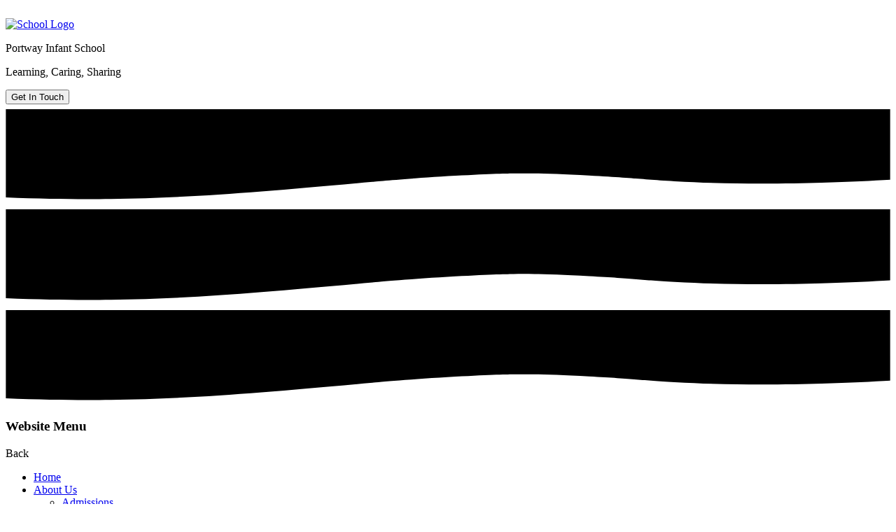

--- FILE ---
content_type: text/html; charset=utf-8
request_url: https://www.portwayi.derby.sch.uk/chocolate/
body_size: 49171
content:

<!doctype html>

            <!--[if IE 6]><html class="lt-ie10 lt-ie9 lt-ie8 lt-ie7 ie6 ie responsive" lang="en"><![endif]-->
            <!--[if IE 7]><html class="lt-ie10 lt-ie9 lt-ie8 ie7 ie responsive" lang="en"><![endif]-->
            <!--[if IE 8]><html class="lt-ie10 lt-ie9 ie8 ie responsive" lang="en"><![endif]-->
            <!--[if IE 9]><html class="lt-ie10 ie9 ie responsive" lang="en"><![endif]-->
            <!--[if gt IE 9]><!--><html class="responsive" lang="en"><!--<![endif]-->
            
  <head>
    <meta charset="utf-8">
    <meta http-equiv="X-UA-Compatible" content="IE=edge">
    <meta name="viewport" content="width=device-width, initial-scale=1, user-scalable=no">
    <meta name="description" content="Portway Infant School">

    <title>Chocolate | Portway Infant School</title>

    




  <link rel="stylesheet" href="https://primarysite-prod-sorted.s3.amazonaws.com/static/7.0.4/gen/presenter_prologue_css.7b7812f9.css" type="text/css">




<style type="text/css">
  .ps_primarysite-editor_panel-site-coloured-content {
    background-color: #ffffff!important;
  }
</style>


  <link rel="stylesheet" href="https://primarysite-prod-sorted.s3.amazonaws.com/static/7.0.4/gen/all-site-icon-choices.034951b5.css" type="text/css">



    
    <link rel="shortcut icon" href="https://primarysite-prod.s3.amazonaws.com/theme/Portway/favicon.ico">
    <link rel="apple-touch-icon" href="https://primarysite-prod.s3.amazonaws.com/theme/Portway/apple-touch-icon-precomposed.png">
    <link rel="apple-touch-icon-precomposed" href="https://primarysite-prod.s3.amazonaws.com/theme/Portway/apple-touch-icon-precomposed.png">
    
    <meta name="application-name" content="Portway Infant School">
    <meta name="msapplication-TileColor" content="#cd0710">
    <meta name="msapplication-TileImage" content="https://primarysite-prod.s3.amazonaws.com/theme/Portway/metro-icon.png">

    
    <link rel="stylesheet" type="text/css" href="https://primarysite-prod.s3.amazonaws.com/theme/BuildAssets/right-nav.css">
    <link rel="stylesheet" type="text/css" href="https://primarysite-prod.s3.amazonaws.com/theme/Portway/style.css">
 
    

    

<script>
  // This is the first instance of `window.psProps`, so if these values are removed, make sure
  // `window.psProps = {};` is still there because it's used in other places.
  window.psProps = {
    lazyLoadFallbackScript: 'https://primarysite-prod-sorted.s3.amazonaws.com/static/7.0.4/gen/lazy_load.1bfa9561.js',
    picturefillScript: 'https://primarysite-prod-sorted.s3.amazonaws.com/static/7.0.4/gen/picturefill.a26ebc92.js'
  };
</script>


  <script type="text/javascript" src="https://primarysite-prod-sorted.s3.amazonaws.com/static/7.0.4/gen/presenter_prologue_js.cfb79a3d.js"></script>


<script type="text/javascript">
  function ie() {
    for (var v = 3, el = document.createElement('b'), all = el.all || [];
      el.innerHTML = '<!--[if gt IE ' + (++v) + ']><i><![endif]-->', all[0]; );
    return v > 4 ? v : document.documentMode;
  }

  $(function() {
    switch (ie()) {
      case 10:
        ps.el.html.addClass('ie10');
      case 9:
      case 8:
        ps.el.body.prepend(
          '<div class="unsupported-browser">' +
            '<span class="warning-logo">&#xe00a; </span>' +
            'This website may not display correctly as you are using an old version of ' +
            'Internet Explorer. <a href="/primarysite/unsupported-browser/">More info</a>' +
          '</div>');
        break;
    }
  });
</script>

<script type="text/javascript">
  $(function() {
    ps.el.body
      .data('social_media_url', 'https://social.secure-primarysite.net/site/portway/')
      .data('social_media_api', 'https://social.secure-primarysite.net/api/site-connected/portway/')
      .data('STATIC_URL', 'https://primarysite-prod-sorted.s3.amazonaws.com/static/7.0.4/')
      .data('site_width', 750)
      .data('news_width', 562)
      .data('csrf_token', 'plxRuOzuU66p2sasSGPeSZQMLRwWy2k1xWIbPoRbe0XQXVWo5xzhxDUgAkVas1tc')
      .data('disable_right_click', 'True')
      .data('normalize_css', 'https://primarysite-prod-sorted.s3.amazonaws.com/static/7.0.4/gen/normalize_css.7bf5a737.css')
      .data('ck_editor_counterbalances', 'https://primarysite-prod-sorted.s3.amazonaws.com/static/7.0.4/gen/ck_editor_counterbalances.2519b40e.css')
      .data('basic_site', false)
      // Seasonal Effects
      .data('include_seasonal_effects', '')
      .data('show_seasonal_effects_on_page', '')
      .data('seasonal_effect', '3')
      .data('can_enable_seasonal_effects', 'False')
      .data('seasonal_effect_active', 'False')
      .data('disablePicturesBlock', false)
      .data('hasNewCookiePopup', true);

    if (document.documentElement.dataset.userId) {
      window.updateCsrf();
    }
  });
</script>


<script>

function recaptchaCallback() {
    grecaptcha.ready(function() {
        var grecaptcha_execute = function(){
    grecaptcha.execute('6LcHwgAiAAAAAJ6ncdKlMyB1uNoe_CBvkfgBiJz1', {action: 'homepage'}).then(function(token) {
        document.querySelectorAll('input.django-recaptcha-hidden-field').forEach(function (value) {
            value.value = token;
        });
        return token;
    })
};
grecaptcha_execute()
setInterval(grecaptcha_execute, 120000);


    });
  };
</script>






  </head>

  <body>
  	

		
    <div class="responsive-bar visible-small">
      <span class="responsive-bar-search icon-font-magnify main-color"></span>
      <div class="nav-trigger-wrap nav-toggle responsive-only" id="menu-trigger">
        <div class="trigger-lines">
          <span class="burger-line main-bg">&nbsp;</span>
          <span class="burger-line main-bg">&nbsp;</span>
          <span class="burger-line main-bg">&nbsp;</span>
        </div>
      </div> 
    </div> <!-- end responsive-bar -->

    <div class="container "> 

       
      <header class="main-header">
        <a href="/" class="home-link" title="Home Page">
          <img src="https://primarysite-prod.s3.amazonaws.com/theme/Portway/school-logo.png" alt="School Logo"/>
        </a>
        <div class="school-details">
          <p class="school-name main-color">Portway Infant School</p>
          <p class="motto main-color">Learning, Caring, Sharing</p>
        </div>
      </header>
      
      
      <button class="contact-trigger responsive-only" id="contact-trigger">
        <span class="contact-trigger-wrap main-bg">     
          <span class="ct-text">Get In Touch</span>
        </span>  
      </button>
      
      
      <div class="swoosh desktop-only">
        <div class="swoosh-part swoosh-front">
           <svg xmlns="http://www.w3.org/2000/svg" preserveAspectRatio="none" viewBox="0 0 1800 198.5">
              <path class="path-fill" d="M1799.5,153.83c-34.27,2-82.18,4.49-139.5,6-68.74,1.81-171.47,4.3-299-2.83-69.5-3.89-79.13-6.87-174-11.83-79.4-4.15-120.24-4.55-153.5-4.17-9.62.11-44.57.58-118.5,4.83-89.49,5.15-157.29,11.31-168.67,12.34-216.08,19.55-362.31,32.79-532,35-51,.67-124.54.61-213.82-3.19V10h1799Z" />
          </svg>   
        </div>
        <div class="swoosh-part swoosh-back">
          <svg xmlns="http://www.w3.org/2000/svg" preserveAspectRatio="none" viewBox="0 0 1800 198.5">
              <path d="M1799.5,153.83c-34.27,2-82.18,4.49-139.5,6-68.74,1.81-171.47,4.3-299-2.83-69.5-3.89-79.13-6.87-174-11.83-79.4-4.15-120.24-4.55-153.5-4.17-9.62.11-44.57.58-118.5,4.83-89.49,5.15-157.29,11.31-168.67,12.34-216.08,19.55-362.31,32.79-532,35-51,.67-124.54.61-213.82-3.19V10h1799Z" />
          </svg>
        </div>
          <div class="swoosh-part swoosh-cover">
          <svg xmlns="http://www.w3.org/2000/svg" preserveAspectRatio="none" viewBox="0 0 1800 198.5">
              <path d="M1799.5,153.83c-34.27,2-82.18,4.49-139.5,6-68.74,1.81-171.47,4.3-299-2.83-69.5-3.89-79.13-6.87-174-11.83-79.4-4.15-120.24-4.55-153.5-4.17-9.62.11-44.57.58-118.5,4.83-89.49,5.15-157.29,11.31-168.67,12.34-216.08,19.55-362.31,32.79-532,35-51,.67-124.54.61-213.82-3.19V10h1799Z" />
          </svg>
        </div>
      </div>
      
      
      
      <nav class="main-nav mobile-nav small">
        <span class="nav-toggle"></span>
        <h3 class="ps_mobile-header">Website Menu</h3>
        <span class="cp-close">Back</span>

        <ul>
          <li class="ps_topic_link home-btn"><a href="/">Home</a></li>
          <li class="ps_nav-top-level ps_submenu ps_topic_link ps_topic_slug_about-us"><a href="/topic/about-us" >About Us</a><ul><li class="  ps_page_link ps_page_slug_admissions"><a href="/admissions/" >Admissions</a></li>
<li class="  ps_page_link ps_page_slug_british-values"><a href="/british-values/" >British values</a></li>
<li class="  ps_page_link ps_page_slug_compulsory-school-hours"><a href="/compulsory-school-hours/" >Compulsory School Hours</a></li>
<li class="  ps_page_link ps_page_slug_contact-details"><a href="/contact-details/" >Contact Details</a></li>
<li class="  ps_page_link ps_page_slug_coronavirus-covid-19-information"><a href="/coronavirus-covid-19-information/" >Coronavirus (Covid-19) information</a></li>
<li class="  ps_page_link ps_page_slug_gdpr"><a href="/gdpr/" >GDPR</a></li>
<li class="  ps_page_link ps_page_slug_golden-rules"><a href="/golden-rules/" >Golden Rules</a></li>
<li class="  ps_page_link ps_page_slug_governing-body"><a href="/governing-body/" >Governing Body</a></li>
<li class="  ps_page_link ps_page_slug_headteachers-welcome"><a href="/headteachers-welcome/" >Headteacher&#x27;s Welcome</a></li>
<li class="  ps_page_link ps_page_slug_job-vacancies"><a href="/job-vacancies/" >Job Vacancies</a></li>
<li class="  ps_page_link ps_page_slug_portway-infant-staff-team"><a href="/portway-infant-staff-team/" >Portway Infant Staff Team</a></li>
<li class="  ps_page_link ps_page_slug_prospectus-2025"><a href="/prospectus-2025/" >Prospectus 2025</a></li>
<li class="  ps_page_link ps_page_slug_safeguarding"><a href="/safeguarding/" >Safeguarding</a></li>
<li class="  ps_page_link ps_page_slug_school-development-plan"><a href="/school-development-plan/" >School Development plan</a></li>
<li class="  ps_page_link ps_page_slug_mental-health-and-wellbeing"><a href="/mental-health-and-wellbeing/" >Mental Health and Wellbeing</a></li>
<li class="  ps_page_link ps_page_slug_social-media"><a href="/social-media/" >Social Media</a></li>
<li class="  ps_page_link ps_page_slug_values-and-vision"><a href="/values-and-vision/" >Values and Vision</a></li>
<li class="  ps_page_link ps_page_slug_welcome"><a href="/welcome/" >Welcome</a></li>
<li class="  ps_page_link ps_page_slug_what-our-parents-think-of-portway-infant-school"><a href="/what-our-parents-think-of-portway-infant-school/" >What our parents think of Portway Infant School</a></li></ul></li>
          <li class="ps_nav-top-level ps_submenu ps_topic_link ps_topic_slug_key-information"><a href="/topic/key-information" >Key Information</a><ul><li class="  ps_page_link ps_page_slug_equality"><a href="/equality/" >Equality</a></li>
<li class="  ps_page_link ps_page_slug_financial-information"><a href="/financial-information/" >Financial Information</a></li>
<li class="  ps_page_link ps_page_slug_ofsted-report"><a href="/ofsted-report/" >OFSTED report</a></li>
<li class="  ps_page_link ps_page_slug_ofsted-parent-view"><a href="/ofsted-parent-view/" >OFSTED Parent View</a></li>
<li class="  ps_page_link ps_page_slug_policies"><a href="/policies/" >Policies</a></li>
<li class="  ps_page_link ps_page_slug_pupil-premium"><a href="/pupil-premium/" >Pupil Premium</a></li>
<li class="  ps_page_link ps_page_slug_performance-data"><a href="/performance-data/" >Performance Data</a></li>
<li class="  ps_page_link ps_page_slug_send-and-inclusion"><a href="/send-and-inclusion/" >SEND and Inclusion</a></li>
<li class="  ps_page_link ps_page_slug_sports-premium"><a href="/sports-premium/" >Sports Premium</a></li></ul></li>
          <li class="ps_nav-top-level ps_submenu ps_topic_link ps_topic_slug_parents"><a href="/topic/parents" >Parents</a><ul><li class="  ps_page_link ps_page_slug_attendance-and-absence"><a href="/attendance-and-absence/" >Attendance and Absence</a></li>
<li class="  ps_page_link ps_page_slug_calendar"><a href="/diary/grid/" >Calendar</a></li>
<li class=" ps_submenu ps_page_link ps_page_slug_early-years-foundation-stage-resources"><a href="/early-years-foundation-stage-resources/" >Early Years Foundation Stage  Resources</a><ul><li class="  ps_page_link ps_page_slug_phonics-actions"><a href="/phonics-actions/" >Phonics actions</a></li>
<li class=" ps_submenu ps_page_link ps_page_slug_phonics-mats"><a href="/phonics-mats/" >Phonics mats</a><ul><li class="  ps_page_link ps_page_slug_phase-2-3"><a href="/phase-2-3/" >Phase 2</a></li>
<li class="  ps_page_link ps_page_slug_phase-3-3"><a href="/phase-3-3/" >Phase 3</a></li></ul></li>
<li class="  ps_page_link ps_page_slug_numbers-1-10"><a href="/numbers-1-10/" >Numbers 1-10</a></li>
<li class="  ps_page_link ps_page_slug_maths-resources"><a href="/maths-resources/" >Maths resources</a></li>
<li class="  ps_page_link ps_page_slug_number-lines"><a href="/number-lines/" >Number lines</a></li></ul></li>
<li class="  ps_page_link ps_page_slug_friends-of-portway-infants"><a href="/friends-of-portway-infants/" >Friends of Portway Infants</a></li>
<li class="  ps_page_link ps_page_slug_free-school-meals"><a href="/free-school-meals/" >Free School Meals</a></li>
<li class="  ps_page_link ps_page_slug_helping-hands-volunteers"><a href="/helping-hands-volunteers/" >Helping Hands - Volunteers</a></li>
<li class=" ps_submenu ps_page_link ps_page_slug_remote-learning"><a href="/remote-learning/" >Remote learning</a><ul><li class=" ps_submenu ps_page_link ps_page_slug_eyfs-7"><a href="/eyfs-7/" >EYFS</a><ul><li class="  ps_page_link ps_page_slug_phonics-and-reading-1"><a href="/phonics-and-reading-1/" >Phonics and Reading</a></li>
<li class="  ps_page_link ps_page_slug_maths-22"><a href="/maths-22/" >Maths</a></li>
<li class="  ps_page_link ps_page_slug_writing-7"><a href="/writing-7/" >Writing</a></li>
<li class="  ps_page_link ps_page_slug_speaking-and-listening-1"><a href="/speaking-and-listening-1/" >Speaking and Listening</a></li></ul></li>
<li class=" ps_submenu ps_page_link ps_page_slug_year-2-6"><a href="/year-2-6/" >Year 2</a><ul><li class="  ps_page_link ps_page_slug_phonics-18"><a href="/phonics-18/" >Phonics</a></li>
<li class="  ps_page_link ps_page_slug_english-12"><a href="/english-12/" >English</a></li>
<li class="  ps_page_link ps_page_slug_maths-24"><a href="/maths-24/" >Maths</a></li>
<li class="  ps_page_link ps_page_slug_topic-17"><a href="/topic-17/" >Topic</a></li>
<li class="  ps_page_link ps_page_slug_science-2"><a href="/science-2/" >Science</a></li>
<li class="  ps_page_link ps_page_slug_re-2"><a href="/re-2/" >RE</a></li></ul></li>
<li class=" ps_submenu ps_page_link ps_page_slug_year-1-4"><a href="/year-1-4/" >Year 1</a><ul><li class="  ps_page_link ps_page_slug_topic-14"><a href="/topic-14/" >Topic</a></li>
<li class="  ps_page_link ps_page_slug_spag-6"><a href="/spag-6/" >SPaG</a></li>
<li class="  ps_page_link ps_page_slug_maths-19"><a href="/maths-19/" >Maths</a></li>
<li class="  ps_page_link ps_page_slug_paddington-activities"><a href="/paddington-activities/" >Paddington Activities</a></li>
<li class="  ps_page_link ps_page_slug_insect-activities"><a href="/insect-activities/" >Insect Activities</a></li>
<li class="  ps_page_link ps_page_slug_wet-day-activities"><a href="/wet-day-activities/" >wet day activities</a></li>
<li class="  ps_page_link ps_page_slug_ocean-activities"><a href="/ocean-activities/" >Ocean Activities</a></li>
<li class="  ps_page_link ps_page_slug_garden-wildlife-activities"><a href="/garden-wildlife-activities/" >Garden wildlife Activities</a></li></ul></li>
<li class="  ps_page_link ps_page_slug_winnie-the-pooh"><a href="/winnie-the-pooh/" >Winnie the Pooh</a></li>
<li class="  ps_page_link ps_page_slug_amelia-earhart"><a href="/amelia-earhart/" >Amelia Earhart</a></li>
<li class="  ps_page_link ps_page_slug_mystery-spag"><a href="/mystery-spag/" >Mystery SPaG</a></li>
<li class="  ps_page_link ps_page_slug_picnic-activities"><a href="/picnic-activities/" >Picnic activities</a></li>
<li class="  ps_page_link ps_page_slug_chocolate"><a href="/chocolate/" >Chocolate</a></li>
<li class="  ps_page_link ps_page_slug_alice-in-wonderland"><a href="/alice-in-wonderland/" >Alice in Wonderland</a></li>
<li class="  ps_page_link ps_page_slug_paddington-bear"><a href="/paddington-bear/" >Paddington Bear</a></li>
<li class="  ps_page_link ps_page_slug_insects"><a href="/insects/" >Insects</a></li>
<li class="  ps_page_link ps_page_slug_oceans"><a href="/oceans/" >Oceans</a></li>
<li class="  ps_page_link ps_page_slug_history-2"><a href="/history-2/" >History</a></li>
<li class="  ps_page_link ps_page_slug_hedgehogs"><a href="/hedgehogs/" >Hedgehogs</a></li>
<li class="  ps_page_link ps_page_slug_maths-31"><a href="/maths-31/" >Maths</a></li>
<li class="  ps_page_link ps_page_slug_phonics-21"><a href="/phonics-21/" >phonics</a></li>
<li class="  ps_page_link ps_page_slug_mindfulness-1"><a href="/mindfulness-1/" >Mindfulness</a></li>
<li class="  ps_page_link ps_page_slug_pe-5"><a href="/pe-5/" >PE</a></li>
<li class="  ps_page_link ps_page_slug_science-4"><a href="/science-4/" >Science</a></li>
<li class="  ps_page_link ps_page_slug_spag-8"><a href="/spag-8/" >SPAG</a></li></ul></li>
<li class="  ps_page_link ps_page_slug_information-for-parents-and-children-starting-scho"><a href="/information-for-parents-and-children-starting-scho/" >Information for parents and children starting school in Reception September 2026</a></li>
<li class="  ps_page_link ps_page_slug_new-to-portway"><a href="/new-to-portway/" >New to Portway</a></li>
<li class="  ps_page_link ps_page_slug_newsletters"><a href="/stream/newsletters/full/1/-//" >Newsletters</a></li>
<li class="  ps_page_link ps_page_slug_online-safety"><a href="/online-safety/" >Online Safety</a></li>
<li class="  ps_page_link ps_page_slug_parents-forum"><a href="/parents-forum/" >Parents forum</a></li>
<li class="  ps_page_link ps_page_slug_parents-meetings"><a href="/parents-meetings/" >Parents meetings</a></li>
<li class="  ps_page_link ps_page_slug_school-menu"><a href="/school-menu/" >School menu</a></li>
<li class="  ps_page_link ps_page_slug_sdat-stopping-domestic-abuse-together"><a href="/sdat-stopping-domestic-abuse-together/" >SDAT - Stopping Domestic Abuse Together</a></li>
<li class="  ps_page_link ps_page_slug_term-dates"><a href="/term-dates/" >Term Dates</a></li>
<li class="  ps_page_link ps_page_slug_uniform"><a href="/uniform/" >Uniform</a></li></ul></li>
          <li class="ps_nav-top-level ps_submenu ps_topic_link ps_topic_slug_children"><a href="/topic/children" >Children</a><ul><li class=" ps_submenu ps_page_link ps_page_slug_class-pages"><a href="/class-pages/" >Class Pages</a><ul><li class=" ps_submenu ps_page_link ps_page_slug_eyfs"><a href="/eyfs/" >EYFS</a><ul><li class=" ps_submenu ps_page_link ps_page_slug_miss-brown-outstanding-owls"><a href="/miss-brown-outstanding-owls/" >Miss Brown - Outstanding Owls</a><ul><li class="  ps_page_link ps_page_slug_photos-and-videos-8"><a href="/photos-and-videos-8/" >Photos and videos</a></li></ul></li>
<li class=" ps_submenu ps_page_link ps_page_slug_miss-spensley-fantastic-foxes"><a href="/miss-spensley-fantastic-foxes/" >Miss Spensley - Fantastic Foxes</a><ul><li class="  ps_page_link ps_page_slug_photos-and-videos-7"><a href="/photos-and-videos-7/" >Photos and Videos</a></li></ul></li></ul></li>
<li class=" ps_submenu ps_page_link ps_page_slug_year-1"><a href="/year-1/" >Year 1</a><ul><li class=" ps_submenu ps_page_link ps_page_slug_mr-amjed-resilient-robins"><a href="/mr-amjed-resilient-robins/" >Mr Amjed - Resilient Robins</a><ul><li class="  ps_page_link ps_page_slug_photos-and-videos-9"><a href="/photos-and-videos-9/" >Photos and videos</a></li></ul></li>
<li class=" ps_submenu ps_page_link ps_page_slug_mrs-anderson-brilliant-badgers"><a href="/mrs-anderson-brilliant-badgers/" >Mrs Anderson - Brilliant Badgers</a><ul><li class="  ps_page_link ps_page_slug_photos-and-videos-10"><a href="/photos-and-videos-10/" >Photos and videos</a></li></ul></li></ul></li>
<li class=" ps_submenu ps_page_link ps_page_slug_year-2"><a href="/year-2/" >Year 2</a><ul><li class=" ps_submenu ps_page_link ps_page_slug_miss-broad-happy-hedgehogs"><a href="/miss-broad-happy-hedgehogs/" >Miss Broad-  Happy Hedgehogs</a><ul><li class="  ps_page_link ps_page_slug_photos-and-videos-11"><a href="/photos-and-videos-11/" >Photos and videos</a></li>
<li class="  ps_page_link ps_page_slug_photos-and-videos-2"><a href="/photos-and-videos-2/" >Photos and videos</a></li></ul></li>
<li class=" ps_submenu ps_page_link ps_page_slug_miss-moore-beautiful-butterflies"><a href="/miss-moore-beautiful-butterflies/" >Miss Moore -  Beautiful Butterflies</a><ul><li class="  ps_page_link ps_page_slug_photos-and-videos-3"><a href="/photos-and-videos-3/" >Photos and videos</a></li></ul></li>
<li class="  ps_page_link ps_page_slug_phonics-3"><a href="/phonics-3/" >Phonics</a></li>
<li class="  ps_page_link ps_page_slug_reading"><a href="/reading/" >Reading</a></li>
<li class="  ps_page_link ps_page_slug_writing"><a href="/writing/" >Writing</a></li>
<li class="  ps_page_link ps_page_slug_maths-5"><a href="/maths-5/" >Maths</a></li>
<li class="  ps_page_link ps_page_slug_general-links"><a href="/general-links/" >General links</a></li></ul></li></ul></li>
<li class=" ps_submenu ps_page_link ps_page_slug_portway-infants-eco-rangers"><a href="/portway-infants-eco-rangers/" >Portway Infants Eco Rangers</a><ul><li class="  ps_page_link ps_page_slug_eco-news-and-events"><a href="/eco-news-and-events/" >Eco news and events</a></li></ul></li>
<li class="  ps_page_link ps_page_slug_forest-school"><a href="/forest-school/" >Forest School</a></li>
<li class="  ps_page_link ps_page_slug_purple-mash"><a href="/purple-mash/" >Purple Mash</a></li>
<li class="  ps_page_link ps_page_slug_school-council"><a href="/school-council/" >School Council</a></li>
<li class="  ps_page_link ps_page_slug_web-safety-fun"><a href="/web-safety-fun/" >Web Safety Fun</a></li>
<li class=" ps_submenu ps_page_link ps_page_slug_zones-of-regulation"><a href="/zones-of-regulation/" >Zones of Regulation</a><ul><li class="  ps_page_link ps_page_slug_green"><a href="/green/" >Green</a></li>
<li class="  ps_page_link ps_page_slug_blue"><a href="/blue/" >Blue</a></li>
<li class="  ps_page_link ps_page_slug_yellow"><a href="/yellow/" >Yellow</a></li>
<li class="  ps_page_link ps_page_slug_red"><a href="/red/" >Red</a></li>
<li class="  ps_page_link ps_page_slug_recommended-reading"><a href="/recommended-reading/" >Recommended reading</a></li>
<li class="  ps_page_link ps_page_slug_zones-of-regulation-resources"><a href="/zones-of-regulation-resources/" >Zones of regulation resources</a></li>
<li class="  ps_page_link ps_page_slug_zones-of-regulation-in-action"><a href="/zones-of-regulation-in-action/" >Zones of regulation in action</a></li>
<li class="  ps_page_link ps_page_slug_zones-of-regulation-songs"><a href="/zones-of-regulation-songs/" >Zones of regulation songs</a></li></ul></li></ul></li>
          <li class="ps_nav-top-level ps_submenu ps_topic_link ps_topic_slug_curriculum"><a href="/topic/curriculum" >Curriculum</a><ul><li class=" ps_submenu ps_page_link ps_page_slug_our-curriculum"><a href="/our-curriculum/" >Our Curriculum</a><ul><li class="  ps_page_link ps_page_slug_year-1-timetable"><a href="/year-1-timetable/" >Year 1 timetable</a></li>
<li class="  ps_page_link ps_page_slug_continuous-provision-guide-for-parents"><a href="/continuous-provision-guide-for-parents/" >Continuous provision guide for parents</a></li>
<li class="  ps_page_link ps_page_slug_year-2-timetable"><a href="/year-2-timetable/" >Year 2 timetable</a></li></ul></li>
<li class=" ps_submenu ps_page_link ps_page_slug_art-1"><a href="/art-1/" >Art</a><ul><li class="  ps_page_link ps_page_slug_curriculum-map-1"><a href="/curriculum-map-1/" >Curriculum Map</a></li>
<li class="  ps_page_link ps_page_slug_progression-of-skills"><a href="/progression-of-skills/" >Progression of Skills</a></li></ul></li>
<li class="  ps_page_link ps_page_slug_climate-action-plan-25-26-portway-infant-school"><a href="/climate-action-plan-25-26-portway-infant-school/" >Climate Action Plan 25-26 Portway Infant School</a></li>
<li class=" ps_submenu ps_page_link ps_page_slug_computing-2"><a href="/computing-2/" >Computing </a><ul><li class="  ps_page_link ps_page_slug_curriculum-map"><a href="/curriculum-map/" >Curriculum Map</a></li></ul></li>
<li class=" ps_submenu ps_page_link ps_page_slug_design-and-technology"><a href="/design-and-technology/" >Design and Technology</a><ul><li class="  ps_page_link ps_page_slug_curriculum-map-2"><a href="/curriculum-map-2/" >Curriculum Map</a></li>
<li class="  ps_page_link ps_page_slug_progression-of-skills-1"><a href="/progression-of-skills-1/" >Progression of Skills</a></li></ul></li>
<li class=" ps_submenu ps_page_link ps_page_slug_mental-health-and-well-being"><a href="/mental-health-and-well-being/" >Mental health and well-being</a><ul><li class="  ps_page_link ps_page_slug_breathing-exercises"><a href="/breathing-exercises/" >Breathing exercises</a></li>
<li class="  ps_page_link ps_page_slug_believe-in-yourself"><a href="/believe-in-yourself/" >Believe in yourself</a></li>
<li class="  ps_page_link ps_page_slug_yoga"><a href="/yoga/" >Yoga</a></li>
<li class="  ps_page_link ps_page_slug_be-creative"><a href="/be-creative/" >Be Creative</a></li></ul></li>
<li class="  ps_page_link ps_page_slug_english-16"><a href="/english-16/" >English</a></li>
<li class=" ps_submenu ps_page_link ps_page_slug_geography-3"><a href="/geography-3/" >Geography</a><ul><li class="  ps_page_link ps_page_slug_curriculum-map-3"><a href="/curriculum-map-3/" >Curriculum Map</a></li>
<li class="  ps_page_link ps_page_slug_progression-of-skills-2"><a href="/progression-of-skills-2/" >Progression of Skills</a></li></ul></li>
<li class=" ps_submenu ps_page_link ps_page_slug_history-1"><a href="/history-1/" >History</a><ul><li class="  ps_page_link ps_page_slug_curriculum-map-4"><a href="/curriculum-map-4/" >Curriculum Map</a></li>
<li class="  ps_page_link ps_page_slug_progression-of-skills-3"><a href="/progression-of-skills-3/" >Progression of Skills</a></li></ul></li>
<li class=" ps_submenu ps_page_link ps_page_slug_maths-30"><a href="/maths-30/" >Maths</a><ul><li class="  ps_page_link ps_page_slug_curriculum-map-5"><a href="/curriculum-map-5/" >Curriculum Map</a></li>
<li class="  ps_page_link ps_page_slug_progression-of-skills-4"><a href="/progression-of-skills-4/" >Progression of Skills</a></li></ul></li>
<li class=" ps_submenu ps_page_link ps_page_slug_music-7"><a href="/music-7/" >Music</a><ul><li class="  ps_page_link ps_page_slug_curriculum-map-6"><a href="/curriculum-map-6/" >Curriculum Map</a></li>
<li class="  ps_page_link ps_page_slug_progression-of-skills-5"><a href="/progression-of-skills-5/" >Progression of Skills</a></li></ul></li>
<li class=" ps_submenu ps_page_link ps_page_slug_phonics-20"><a href="/phonics-20/" >Phonics</a><ul><li class="  ps_page_link ps_page_slug_formation-of-graphemes"><a href="/formation-of-graphemes/" >Formation of Graphemes</a></li>
<li class="  ps_page_link ps_page_slug_progression-grid"><a href="/progression-grid/" >Progression Grid</a></li>
<li class="  ps_page_link ps_page_slug_phonics-mats-1"><a href="/phonics-mats-1/" >Phonics Mats</a></li>
<li class="  ps_page_link ps_page_slug_common-exception-words-1"><a href="/common-exception-words-1/" >Common Exception Words</a></li>
<li class="  ps_page_link ps_page_slug_actions-to-phonemes"><a href="/actions-to-phonemes/" >Actions to phonemes</a></li>
<li class="  ps_page_link ps_page_slug_phoneme-flashcards"><a href="/phoneme-flashcards/" >Phoneme Flashcards</a></li></ul></li>
<li class=" ps_submenu ps_page_link ps_page_slug_physical-education"><a href="/physical-education/" >Physical Education</a><ul><li class="  ps_page_link ps_page_slug_curriculum-map-7"><a href="/curriculum-map-7/" >Curriculum Map</a></li>
<li class="  ps_page_link ps_page_slug_progression-of-skills-6"><a href="/progression-of-skills-6/" >Progression of Skills</a></li></ul></li>
<li class=" ps_submenu ps_page_link ps_page_slug_pshe-3"><a href="/pshe-3/" >PSHE</a><ul><li class="  ps_page_link ps_page_slug_curriculum-map-8"><a href="/curriculum-map-8/" >Curriculum Map</a></li></ul></li>
<li class="  ps_page_link ps_page_slug_relationships-and-health"><a href="/relationships-and-health/" >Relationships and Health </a></li>
<li class=" ps_submenu ps_page_link ps_page_slug_religious-education"><a href="/religious-education/" >Religious Education </a><ul><li class="  ps_page_link ps_page_slug_curriculum-map-9"><a href="/curriculum-map-9/" >Curriculum Map</a></li>
<li class="  ps_page_link ps_page_slug_progression-of-skills-7"><a href="/progression-of-skills-7/" >Progression of Skills</a></li></ul></li>
<li class=" ps_submenu ps_page_link ps_page_slug_science-3"><a href="/science-3/" >Science</a><ul><li class="  ps_page_link ps_page_slug_curriculum-map-10"><a href="/curriculum-map-10/" >Curriculum Map</a></li>
<li class="  ps_page_link ps_page_slug_progression-of-skills-8"><a href="/progression-of-skills-8/" >Progression of Skills</a></li></ul></li>
<li class=" ps_submenu ps_page_link ps_page_slug_school-clubs"><a href="/school-clubs/" >School Clubs</a><ul><li class="  ps_page_link ps_page_slug_yogabugs"><a href="/yogabugs/" >Yogabugs</a></li>
<li class="  ps_page_link ps_page_slug_ukulele"><a href="/ukulele/" >Ukulele</a></li></ul></li>
<li class=" ps_submenu ps_page_link ps_page_slug_useful-links"><a href="/useful-links/" >Useful Links</a><ul><li class="  ps_page_link ps_page_slug_local-clubs"><a href="/local-clubs/" >Local Clubs</a></li></ul></li></ul></li>

          
          <li class="main-nav-download-app">


</li>

          <li class="login-responsive visible-small">
            
              
  <a href="https://portway.secure-primarysite.net/accounts/login/primarysite/?next=/chocolate/" rel="nofollow">Log in</a>


            
          </li>
        </ul>
      </nav><!-- end navigation -->

           
     <article class="interactive-bar main-bg"> <!-- Add i-bar-right for tabs from the right -->
      <h2 class="sr-only">Interactive bar</h2>
      <div class="i-bar-item">
        <div class="i-bar-trigger desktop-only">
           <span class="cp-font-icon button-color" aria-hidden="true">&#x0043;</span>
        </div>
        <div class="i-bar-content main-bg move-down">
          <div class="i-content-wrap">
          
          
          


  <div class="google-search-widget" data-cookie="google-search">
    <textarea data-template="cookie" hidden>
      <script src="https://cse.google.com/cse.js?cx=67e85c2ade69c1c3c"></script>
      <gcse:searchbox-only></gcse:searchbox-only>
    </textarea>
  </div>


          </div>
        </div>
      </div>
      <div class="i-bar-item desktop-only">
        <div class="i-bar-trigger">
           <span class="cp-font-icon button-color" aria-hidden="true">&#x0045;</span>
        </div>
        <div class="i-bar-content main-bg c-align-bottom">
          <div class="i-content-wrap">
            
            


  



  <div class="google-translate-widget " id="google_translate_element" data-cookie="google-translate">
    <textarea data-template="cookie" hidden>
      

      <script>
        function googleTranslateElementInit() {
          new google.translate.TranslateElement({
            layout: google.translate.TranslateElement.InlineLayout.SIMPLE,
            pageLanguage: 'en'
          }, 'google_translate_element');
        }
      </script>

      <script src="https://translate.google.com/translate_a/element.js?cb=googleTranslateElementInit"></script>
      <script src="https://primarysite-prod-sorted.s3.amazonaws.com/static/7.0.4/gen/google_translate.3323e9a6.js"></script>
    </textarea>
  </div>


          </div>
        </div>
      </div>
   <!--   <div class="i-bar-item i-link desktop-only">
        <div class="i-bar-trigger">
           <span class="cp-font-icon button-color" aria-hidden="true">&#x0046;</span>
          
        </div>
      </div>
      <div class="i-bar-item i-link desktop-only">
        <div class="i-bar-trigger">
           <span class="cp-font-icon button-color" aria-hidden="true">&#x0048;</span>
         
        </div>
      </div>
      <div class="i-bar-item i-link desktop-only">
        <div class="i-bar-trigger">
           <span class="cp-font-icon button-color" aria-hidden="true">&#x004c;</span>
          
        </div>
      </div>
      <div class="i-bar-item i-link desktop-only">
        <div class="i-bar-trigger">
          
            <span class="cp-font-icon button-color" aria-hidden="true">&#x004e;</span>
            
  <a href="https://portway.secure-primarysite.net/accounts/login/primarysite/?next=/chocolate/" rel="nofollow">Log in</a>


          
        </div>
      </div> -->
    </article>
     
    
    <div class="get-in-touch responsive-only">
     <div class="gt-wrap"> 
      <h2 class="contact-heading">Get in touch</h2>  
      <div class="g-part">
        <h3>Contact Details</h3>   
        <ul class="contact-info">   
          <li class="item-1">
            <span class="cp-font-icon" aria-hidden="true">&#x004b;</span>
            <a href="tel:01332 550702">Phone Us</a>      
          </li>
          <li class="item-2">
            <span class="cp-font-icon" aria-hidden="true">&#x0049;</span>
            <a href="mailto:admin@portwayi.derby.sch.uk">Email Us</a>       
          </li>
          <li class="item-3">
            <span class="cp-font-icon" aria-hidden="true">&#x004a;</span>
            <a href="//goo.gl/maps/n55U9DPPsFdNu9ua6" target="_blank" rel="noopener">Get Directions</a>     
          </li>
        </ul>  
      </div>
    <!--<div class="g-part">
        <h3>Social Media</h3>  
        <ul class="contact-info">   
          <li class="item-4">
            <span class="cp-font-icon" aria-hidden="true">&#x0046;</span>
           
          </li>
          <li class="item-5">
            <span class="cp-font-icon" aria-hidden="true">&#x0048;</span>
                  
          </li>
        </ul>
       </div> -->
      </div>
    </div>   
      
      <div class="img-wrap">
        
        <div class="full-width-slideshow responsive-slideshow">
          

<script type="text/javascript">
  var slideshows = (slideshows || []).concat({"full-width-slideshow": {"autoplay": 4, "identifier": "full-width-slideshow", "images": [{"image": "https://primarysite-prod-sorted.s3.amazonaws.com/portway/UploadedImage/00c51612-26b7-4147-80b0-12dd95bc63c0.jpg"}, {"image": "https://primarysite-prod-sorted.s3.amazonaws.com/portway/UploadedImage/fce67912-1190-4c7b-bbd8-fa2b7b05a48e.jpg"}, {"image": "https://primarysite-prod-sorted.s3.amazonaws.com/portway/UploadedImage/15874031-431c-46e9-b5b2-77694308909f.jpg"}, {"image": "https://primarysite-prod-sorted.s3.amazonaws.com/portway/UploadedImage/cfc75f74-5f4b-43ff-9c29-93831a733be7.jpg"}, {"image": "https://primarysite-prod-sorted.s3.amazonaws.com/portway/UploadedImage/af3c2ed7-70b9-4f47-a8ad-2c80d3fa6f76.jpg"}, {"image": "https://primarysite-prod-sorted.s3.amazonaws.com/portway/UploadedImage/58a95756-dcfc-4cf3-8d38-5645974a9d1b.jpg"}], "is_fullscreen": true, "show_on_mobile": false, "slideshow_description": ""}});
</script>


  
    <script async type="text/javascript" src="https://primarysite-prod-sorted.s3.amazonaws.com/static/7.0.4/gen/responsive_slideshow.23d621a3.js"></script>
  


        </div>
      </div><!-- end img-wrap -->

      
      

      
      

      
      

      
      
      
    	<div class="inner-container">
        
        
        <main class="content-container">
          <h1 class="page-title main-color">Chocolate</h1>
          <ul class="breadcrumbs small">
            <li><a href="/">Home</a></li>

<li><a href="/topic/parents">Parents</a></li>

<li><a href="/remote-learning/">Remote learning</a></li>

<li><a href="/chocolate/">Chocolate</a></li>


          </ul>
          
  <div class="one-col-layout">
<div class="column-one">
<div class="ps_content_type_documents">
<div class="ps_rendered-documents">
  

  <ul class="inline-icon-compact ps_element-icon-small-stacked">
    
      <li>
        <span class="icon-image pdf document-icon"></span>

        
          <a href="https://primarysite-prod-sorted.s3.amazonaws.com/portway/UploadedDocument/a400eb66d19a42a4b46d9b5b3a0f8adc/chocolate-acrostic-poems.pdf">
        
          chocolate acrostic poems.pdf
        </a>
      </li>
    
      <li>
        <span class="icon-image pdf document-icon"></span>

        
          <a href="https://primarysite-prod-sorted.s3.amazonaws.com/portway/UploadedDocument/5d70e3dee057487ebba5ce314bfdb689/chocolate-design-sheet.pdf">
        
          chocolate design sheet.pdf
        </a>
      </li>
    
      <li>
        <span class="icon-image pdf document-icon"></span>

        
          <a href="https://primarysite-prod-sorted.s3.amazonaws.com/portway/UploadedDocument/0e87b6f84cce42f2a18504f333982755/chocolate-measuring.pdf">
        
          chocolate measuring .pdf
        </a>
      </li>
    
      <li>
        <span class="icon-image ppt document-icon"></span>

        
          <a href="https://primarysite-prod-sorted.s3.amazonaws.com/portway/UploadedDocument/487808be297845519c61beb7fdccfd37/chocolate-powerpoint.ppt">
        
          chocolate powerpoint.ppt
        </a>
      </li>
    
      <li>
        <span class="icon-image ppt document-icon"></span>

        
          <a href="https://primarysite-prod-sorted.s3.amazonaws.com/portway/UploadedDocument/b75eeaba83a94cb99d5c5e9f98a20ed4/chocolate-quiz.ppt">
        
          chocolate quiz.ppt
        </a>
      </li>
    
      <li>
        <span class="icon-image pdf document-icon"></span>

        
          <a href="https://primarysite-prod-sorted.s3.amazonaws.com/portway/UploadedDocument/58f46b8e91ed448c987affc98e0f2b97/chocolate-reading-comprehension-1.pdf">
        
          chocolate reading comprehension 1.pdf
        </a>
      </li>
    
      <li>
        <span class="icon-image pdf document-icon"></span>

        
          <a href="https://primarysite-prod-sorted.s3.amazonaws.com/portway/UploadedDocument/65a6f9d39d6d4f11b6c1b95f84a9f4f8/chocolate-reading-comprehension-2.pdf">
        
          chocolate reading comprehension 2.pdf
        </a>
      </li>
    
      <li>
        <span class="icon-image pdf document-icon"></span>

        
          <a href="https://primarysite-prod-sorted.s3.amazonaws.com/portway/UploadedDocument/cbbf0ae1978f48c0952bba6782ceff5f/chocolate-word-search.pdf">
        
          chocolate word search .pdf
        </a>
      </li>
    
  </ul>
</div>
</div>
</div>
</div>


        </main>
        
        
        <article class="related-nav desktop-only"> 
          <div class="related-nav-heading main-bg">
           <span class="cp-font-icon" aria-hidden="true">&#x004c;</span>
         	 <h2>Related pages</h2>
          </div>
          <nav class="sub-nav desktop-only">
            <h3 class="sr-only">Pages within topic</h3>
            <ul>
               
<li class="ps_page_link ps_page_slug_attendance-and-absence "><a href="/attendance-and-absence/">Attendance and Absence</a></li>

<li class="ps_page_link ps_page_slug_calendar "><a href="/calendar/">Calendar</a></li>

<li class="ps_page_link ps_page_slug_early-years-foundation-stage-resources "><a href="/early-years-foundation-stage-resources/">Early Years Foundation Stage  Resources</a></li>

<li class="ps_page_link ps_page_slug_friends-of-portway-infants "><a href="/friends-of-portway-infants/">Friends of Portway Infants</a></li>

<li class="ps_page_link ps_page_slug_free-school-meals "><a href="/free-school-meals/">Free School Meals</a></li>

<li class="ps_page_link ps_page_slug_helping-hands-volunteers "><a href="/helping-hands-volunteers/">Helping Hands - Volunteers</a></li>

<li class="ps_page_link ps_page_slug_remote-learning "><a href="/remote-learning/">Remote learning</a></li>

<li class="ps_page_link ps_page_slug_information-for-parents-and-children-starting-scho "><a href="/information-for-parents-and-children-starting-scho/">Information for parents and children starting school in Reception September 2026</a></li>

<li class="ps_page_link ps_page_slug_new-to-portway "><a href="/new-to-portway/">New to Portway</a></li>

<li class="ps_page_link ps_page_slug_newsletters "><a href="/newsletters/">Newsletters</a></li>

<li class="ps_page_link ps_page_slug_online-safety "><a href="/online-safety/">Online Safety</a></li>

<li class="ps_page_link ps_page_slug_parents-forum "><a href="/parents-forum/">Parents forum</a></li>

<li class="ps_page_link ps_page_slug_parents-meetings "><a href="/parents-meetings/">Parents meetings</a></li>

<li class="ps_page_link ps_page_slug_school-menu "><a href="/school-menu/">School menu</a></li>

<li class="ps_page_link ps_page_slug_sdat-stopping-domestic-abuse-together "><a href="/sdat-stopping-domestic-abuse-together/">SDAT - Stopping Domestic Abuse Together</a></li>

<li class="ps_page_link ps_page_slug_term-dates "><a href="/term-dates/">Term Dates</a></li>

<li class="ps_page_link ps_page_slug_uniform "><a href="/uniform/">Uniform</a></li>


            </ul>
          </nav>
        </article>
      
      </div><!--end inner-container -->
      
      
      
      
      
      <footer class="main-footer small">
        <div class="footer-links small">
          <ul class="footer-left">
            <li><a href="/special/sitemap/">Sitemap</a></li>
            <li><a href="/special/cookie-information/">Cookie Information</a></li>
            <li><a href="/special/policy/">Website Policy</a></li>
            <li class="footer-login desktop-only">
              
                
  <a href="https://portway.secure-primarysite.net/accounts/login/primarysite/?next=/chocolate/" rel="nofollow">Log in</a>


              
            </li>
          </ul>

          <ul class="footer-right">
            <li>All website content copyright &copy; Portway Infant School</li>
            <li><a href="https://primarysite.net" rel="nofollow">Website design by<span class="psa-foot" aria-hidden="true">&#x0041;</span>PrimarySite</a></li>
          </ul>
        </div>
      </footer>
      
    </div><!-- end container -->

  
  <div class="scroll-top main-bg">&#xe000;<span>Top</span></div>

  
  



<script>
  (function() {
    const htmlElement = document.documentElement;

    htmlElement.dataset.gitRevision = '7.0.4';
    htmlElement.dataset.sentryPublicDsn = '';
    htmlElement.dataset.userId = '';
  })();
</script>


  <script type="text/javascript" src="https://primarysite-prod-sorted.s3.amazonaws.com/static/7.0.4/gen/raven_js.8e8cd4fb.js"></script>






  <div class="cookie-settings">
    <div class="cookie-settings-popup">
      <h1 class="cookie-settings-popup-heading">Cookies</h1>

      <p>Unfortunately not the ones with chocolate chips.</p>
      <p>Our cookies ensure you get the best experience on our website.</p>
      <p>Please make your choice!</p>

      <span class="cookie-settings-popup-buttons">
        <button class="cookie-settings-popup-buttons-reject" aria-label="Reject all cookies" type="button" tabindex="1">
          Reject all
        </button>
        <button class="cookie-settings-popup-buttons-accept" aria-label="Accept all cookies" type="button" tabindex="2">
          Accept all
        </button>
        <button class="cookie-settings-popup-buttons-custom" aria-label="Customise cookie settings" type="button" tabindex="3">
          Customise cookie settings
        </button>
      </span>
    </div>

    <div class="cookie-settings-options-popup">
      <div class="cookie-settings-options-popup-content">
        <h1 class="cookie-settings-options-popup-heading" tabindex="-1">Cookies</h1>
        <p>
          Some cookies are necessary in order to make this website function correctly. These are set
          by default and whilst you can block or delete them by changing your browser settings, some
          functionality such as being able to log in to the website will not work if you do this.
          The necessary cookies set on this website are as follows:
        </p>

        <h2 class="cookie-settings-options-popup-sub-heading">Website CMS</h2>
        <p class="cookie-settings-options-popup-text">
          A 'sessionid' token is required for logging in to the website and a 'crfstoken' token is
          used to prevent cross site request forgery.<br>
          An 'alertDismissed' token is used to prevent certain alerts from re-appearing if they have
          been dismissed.<br>
          An 'awsUploads' object is used to facilitate file uploads.
        </p>

        <h2 class="cookie-settings-options-popup-sub-heading">Matomo</h2>
        <p class="cookie-settings-options-popup-text">
          We use
          <a href="https://matomo.org/faq/general/faq_146/" target="_blank" rel="noopener noreferrer">Matomo cookies</a>
          to improve the website performance by capturing information such as browser and device
          types. The data from this cookie is anonymised.
        </p>

        <h2 class="cookie-settings-options-popup-sub-heading">reCaptcha</h2>
        <p class="cookie-settings-options-popup-text">
          Cookies are used to help distinguish between humans and bots on contact forms on this
          website.
        </p>

        <h2 class="cookie-settings-options-popup-sub-heading">Cookie notice</h2>
        <p class="cookie-settings-options-popup-text">
          A cookie is used to store your cookie preferences for this website.
        </p>

        Cookies that are not necessary to make the website work, but which enable additional
        functionality, can also be set. By default these cookies are disabled, but you can choose to
        enable them below:
      </div>

      <div class="cookie-settings-options-popup-buttons">
        <button class="cookie-settings-options-popup-buttons-reject" aria-label="Reject all cookies" type="button">
          Reject all
        </button>
        <button class="cookie-settings-options-popup-buttons-accept" aria-label="Accept all cookies" type="button">
          Accept all
        </button>
        <button class="cookie-settings-options-popup-buttons-save" aria-label="Save cookie settings" type="button">
          Save
        </button>
      </div>
    </div>
  </div>

  
    <script type="text/javascript" src="https://primarysite-prod-sorted.s3.amazonaws.com/static/7.0.4/gen/cookies_js.aedb4301.js"></script>
  






  <script class="common-scripts-script" src="https://primarysite-prod-sorted.s3.amazonaws.com/static/7.0.4/gen/common_scripts.4317a259.js"></script>




<script>
    if (document.querySelectorAll('input.django-recaptcha-hidden-field').length > 0) {
        var s = document.createElement('script');
        s.setAttribute('src','https://www.google.com/recaptcha/api.js?render=6LcHwgAiAAAAAJ6ncdKlMyB1uNoe_CBvkfgBiJz1');
        s.onload=recaptchaCallback;
        document.body.appendChild(s);
    }
</script>


    <script type="text/javascript" src="https://primarysite-prod.s3.amazonaws.com/theme/Portway/app.js"></script>
    <script type="text/javascript" src="https://primarysite-prod.s3.amazonaws.com/theme/BuildAssets/nav.js"></script>
    <script type="text/javascript" src="https://primarysite-prod.s3.amazonaws.com/theme/Portway/custom.js"></script>
  

  <script type="text/javascript">
  var _paq = _paq || [];

  (function() {
    var u = 'https://piwik.secure-primarysite.net/';

    _paq.push(['setTrackerUrl', u + 'piwik.php']);

    var psHostnameRegex = new RegExp('^([A-Za-z0-9-]{1,63}\\.)+secure-primarysite.net', 'i');

    if (psHostnameRegex.test(window.location.hostname)) {
      // If you're on the subdomain use the common subdomain tracker.
      _paq.push(['setSiteId', 1]);
      _paq.push(['setCookieDomain', '*.secure-primarysite.net']);
      _paq.push(['setDomains', '*.secure-primarysite.net']);
    } else {
      // If you're not on the subdomain use the site specific tracker.
      _paq.push(['setSiteId', 3345]);
    }

    _paq.push(['trackPageView']);
    _paq.push(['enableLinkTracking']);

    var d = document,
        g = d.createElement('script'),
        s = d.getElementsByTagName('script')[0];

    g.type = 'text/javascript';
    g.defer = true;
    g.async = true;
    g.src = u + 'piwik.js';
    s.parentNode.insertBefore(g, s);
  })();
</script>

  </body>
  </html>
